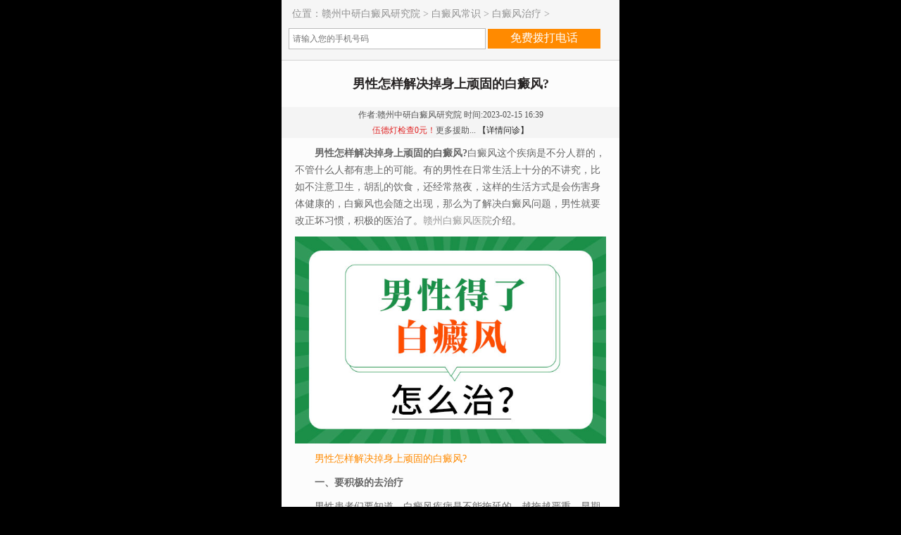

--- FILE ---
content_type: text/html
request_url: http://3g.gzpfb39.cn/bdfcs/bdfzl/2387.html
body_size: 8999
content:
<!DOCTYPE html>
<html>
<head>
  <meta charset="utf-8" />
  <meta http-equiv="Content-Type" content="textml, charset=utf-8">
  <meta name="viewport" content="width=device-width, initial-scale=1.0, minimum-scale=1.0, maximum-scale=1.0, user-scalable=no">
  <meta name="apple-mobile-web-app-capable" content="yes">
  <meta name="apple-mobile-web-app-status-bar-style" content="black">
  <title>男性怎样解决掉身上顽固的白癜风?_赣州白癜风医院_赣州治疗白癜风_赣州白癜风医院哪家好</title>
  <meta name="keywords" content="白癜风治疗" />
  <meta name="description" content="男性怎样解决掉身上顽固的白癜风? 白癜风这个疾病是不分人群的，不管什么人都有患上的可能。有的男性在日常生活上十分的不讲究，比如不注意卫生，胡乱的饮食，还经常熬夜，这">
  <meta http-equiv="Cache-Control" content="no-transform" />
  <!-- 禁止百度转码-->
  <meta http-equiv="Cache-Control" content="no-siteapp" />
  <!--百度禁止转码，勿删-->
  <meta name="format-detection" content="telephone=no">
  <link rel="canonical" href="http://3g.gzpfb39.cn/bdfcs/bdfzl/2387.html">
  <link rel="stylesheet" type="text/css" href="/templets/bdf/css/css.css">
  <link rel="stylesheet" type="text/css" href="/templets/bdf/2014/css.css">
  <link rel="stylesheet" type="text/css" href="/templets/bdf/css/cellphone.css">
  <script type="text/javascript" src="/templets/bdf/js/jquery-1.8.3.min.js"></script>
  <script type="text/javascript" src="/templets/bdf/2014/js/TouchSlide.1.1.js"></script>
  <script type="text/javascript" language="javascript" src="https://gz.jgyljt.com/jgswt/js/rem.js"></script>
  <script type="text/javascript" src="https://gz.jgyljt.com/jgswt/js/TouchSlide.1.1.js"></script>
  <script charset="utf-8" src="https://gz.jgyljt.com/jgswt/init.php?referer=http://3g.gzpfb39.cn/"></script>
  <link rel="stylesheet" type="text/css" href="https://gz.jgyljt.com/jgswt/css/extend_default.css"> </head>
<style>
  .none_wz p img {
    MAX-WIDTH: 100%!important;
    HEIGHT: auto!important;
    width: expression(this.width > 400 ? "400px": this.width)!important;
  }
</style>
<body>
  <div id="jgNotice"></div>
  <!--Logo-->
  <div id="jgHeader"></div>
  <a href="/sitemap/" title="赣州中研白癜风医院地图"></a>
  <a href="/sitemap.xml" title="赣州中研白癜风医院网站地图"></a>
  <!--导航-->
  <div id="jgTopNav"></div>
  <!--Banner-->
  <div id="jgSlide"></div>
  <div class="position">
    <p class="font_cs">位置：<a href='/'>赣州中研白癜风研究院</a> > <a href='/bdfcs/'>白癜风常识</a> > <a href='/bdfcs/bdfzl/'>白癜风治疗</a> > </p>
  </div>
  <!--电话提交表-->
  <div class="text">
    <!-- <form> --><input class="import" onKeyUp="this.value=this.value.replace(/\D/g,'')" onFocus="hideAll();" onBlur="showAll();" onafterpaste="this.value=this.value.replace(/\D/g,'')" id="lxb_wenzhangye_tell" placeholder="请输入您的手机号码" type="tel" name="hometel" /> <input name="lxb_wenzhangye_tell" type="submit" class="R" value="免费拨打电话" id="sub_btn_1" style="background: #ff8a00;border:none;color:#fff;font-size: 16px;height: 28px;width: 35%;-webkit-appearance: none; " />
    <!-- </form> -->
  </div>
  <!--内容1-->
  <div class="column">
    <p class="list1">
      <h1>男性怎样解决掉身上顽固的白癜风?</h1> </p>
    <p class="wzf">作者:赣州中研白癜风研究院 时间:2023-02-15 16:39<br /> <span style="color:#e12424;">伍德灯检查0元！</span>更多援助...
      <a href="javascript:void(0);" onClick="openZoosUrl('chatwin','&e=3g_186182_page');return false;" class="dj_ty">【详情问诊】</a>
    </p>
    <div class="none">
      <div class="none_wz">
        <p><p>
	　　<strong>男性怎样解决掉身上顽固的白癜风?</strong>白癜风这个疾病是不分人群的，不管什么人都有患上的可能。有的男性在日常生活上十分的不讲究，比如不注意卫生，胡乱的饮食，还经常熬夜，这样的生活方式是会伤害身体健康的，白癜风也会随之出现，那么为了解决白癜风问题，男性就要改正坏习惯，积极的医治了。<a href="/">赣州白癜风医院</a>介绍。</p>
<p style="text-align: center;">
	<img alt="男性怎样解决掉身上顽固的白癜风?" src="https://gzimg.jgyljt.com/newImgs/img/83238d21f95f4d358964438d135ca0a2.jpg" style="width: 600px; height: 400px;" /></p>
<p>
	<span style="color:#ff0000;">　　男性怎样解决掉身上顽固的白癜风?</span></p>
<p>
	<strong>　　一、要积极的去治疗</strong></p>
<p>
	　　男性患者们要知道，白癜风疾病是不能拖延的，越拖越严重。早期白癜风知识几小块白斑，这个时候是治疗的好时机，病情比较轻，且患处的黑色素细胞尚未全部丧失，只要采取治疗够及时，可以激活黑色素细胞，治疗方法简单，可以大大缩短治疗时间，也可以节省治疗费用。所以男性看到身上有白斑，应该及早的医治，不要不在意，等到白癜风扩散，是会有很大的危害的。</p>
<p>
	<strong>　　二、要选择正规医院</strong></p>
<p>
	　　白癜风是比较顽固的疾病，自己随便用药是不能治疗好的，所以男性患者要去正规医院检查和治疗。现在治疗白癜风疾病的医院是很多的，男性患者要选择正规的白癜风医院进行治疗。白癜风的治疗机构鱼龙混杂，男性患者不要相信小诊所可以治疗白癜风，应该去正规的白癜风医院，不但有丰富的临床经验，而且技术方面也是很先进的，男性患者积极的配合就能促进疾病的尽快好转。</p>
<p>
	　<strong>　男性怎样解决掉身上顽固的白癜风?</strong>男性们也要重视身体健康和皮肤的健康，现在很多人都对自己的身体健康不怎么在乎，经常熬夜和胡乱的饮食，男性患上白癜风后，应该及时的改正这些不好的习惯，白癜风好转是以健康的生活为前提的，否则即使白癜风治疗好了，也会反复。</p>
</p></p>
      </div>
      <p class="samll_ent"> 上一篇：<a href='/bdfcs/bdfzl/2386.html'>青少年患上白癜风后要怎样治疗?</a>  <br /> 下一篇：<a href='/bdfcs/bdfzl/2391.html'>女性应该怎样治疗好面部白癜风?</a>  </p>
    </div>
  </div>
  <script language="JavaScript" src="http://tj.jgyljt.com/wenjuandiaocha/indexbd.js"></script>
  <!--内容2-->
  <div class="buttom">
    <p>没有找到您想要的答案？</p>
    <div style="width: 85%; display: table;margin: 0 auto;"> <input type="tel" name="tell" id="lxb_wzdibu" class="lxb_wzdibu" placeholder="输入号码，直接问医生" value="" style="height: 25px;font-size: 10px;padding-left: 5px;border-radius: 0px;color: #666;width: 65%;float: left;" /> <input type="submit" name="lxb_wzdibu" id="sub_btn_2" value="免费问医生" class="lxb_wzdb" style="height: 28px;font-size: 10px;padding-left: 5px;border-radius: 0px;color: #fff;width: 30%;background-color: #D7531B;border: none;float: left;-webkit-appearance: none; " /> </div>
  </div>
  <div class="item_1" id="pxvb2">
    <p class="nmp"><em class="icon-search"></em>热门关注</p>
    <a class="btnp" href="javascript:void(0)" onClick="openZoosUrl('chatwin','&e=3g_MORE');return false;">+MORE</a>
  </div>
  <ul class="order_list" style="padding-top:0"> <li class="stp"><span>1</span>
      <a href="/bdfrq/nxbdf/1057.html"><em>男性面部白癜风如何治疗?</em></a>
    </li>
<li class="stp"><span>2</span>
      <a href="/bdfcs/bdfwh/30.html"><em>　赣州白癜风治疗中心 熬夜对白癜风有什么是</em></a>
    </li>
<li class="stp"><span>3</span>
      <a href="/bdfcs/bdfwh/2313.html"><em>白癜风会给患者带来什么危害?</em></a>
    </li>
<li class="stp"><span>4</span>
      <a href="/bdfcs/2139.html"><em>白癜风患者秋季吃什么比较好?</em></a>
    </li>
<li class="stp"><span>5</span>
      <a href="/bdfcs/603.html"><em>赣州中研被雨淋了会不会加重白癜风的病情</em></a>
    </li>
 </ul>
</div>

  <script>
    //导航显示/隐藏效果
    $(".menu a")
      .click(function() {
        if($(this)
          .attr("class") == "open") {
          $(this)
            .removeClass("open");
          $(this)
            .addClass("close");
          $(".plate")
            .removeClass("open");
          $(".plate")
            .addClass("close");
        } else {
          $(this)
            .removeClass("close");
          $(this)
            .addClass("open");
          $(".plate")
            .removeClass("close");
          $(".plate")
            .addClass("open");
        }
      });
  </script>
  </div>
      <div id="jgGuahao"></div>
<div id="jgFooter"></div>
  <!--弹窗-->
  <div id="jgAddon"></div>
  <script type="text/javascript" charset="utf-8" src="https://gz.jgyljt.com/jgswt/swt.js"></script>
</body>
</html>

--- FILE ---
content_type: text/css
request_url: http://3g.gzpfb39.cn/templets/bdf/css/css.css
body_size: 15349
content:
@charset "utf8";
/* CSS Document */
*{-webkit-tap-highlight-color: rgba(0,0,0,0);}
body,button,dd,dl,dt,fieldset,form,h1,h2,h3,h4,h5,h6,input,legend,li,ol,p,select,table,td,textarea,th,ul{margin:0;padding:0}
body{font-size:14px;line-height:20px;min-width:320px;font-family:'microsoft yahei',Verdana,Arial,Helvetica,sans-serif; background:#f6f6f6;color:#999999;-webkit-text-size-adjust:none}
li{list-style-type:none;}
img{vertical-align:top;border:0;outline:0;}
html{/*max-width: 480px;*/margin: 0 auto !important;background-color: black;}
.fl{float: left;}.fr{float: right;}
/*linkes*/
a{color:#999;-webkit-transition: color 0.2s linear;-khtml-transition: color 0.2s linear;-moz-transition: color 0.2s linear;-o-transition: color 0.2s linear; text-decoration:none;}a:hover{color: #0b9547;text-decoration:none;}.gray , .gray a{color:#5ab4e9;}
.mb44{margin:0 auto 128px auto;overflow: hidden;}
.main{width: 93.75%; margin:0 auto; overflow:hidden;}
.topbar{height: 32px;line-height: 32px;}
.topbar .sy{float: left;}
.topbar p{float:left;margin-left: 10px;}
.topbar .home,.topbar .phone,{ background:url("/images/top3.gif") no-repeat;width:18px;height:13px;margin-top:10px;}
.topbar .home{background-position:0 0px;padding-left: 25px;margin:0 10px;display: inline;}
.topbar .phone{background-position:0 -37px;padding-left: 28px;}
.menu {position:absolute;top: 1%;right: 1%;}
.menu img{width:100%;}
.menu a {display: block;background: url("/templets/bdf/2014/images/top_btn.png")no-repeat center center;width: 30px;height:22px;}

.plate { width:100%;overflow: hidden; /*position: absolute;*/ top:0px; left:0; z-index:5;}

.plate {
	/*-webkit-transition:all 0.3s;
	transition:all 0.3s;
	-webkit-transform:translate(-100px,100px) scale(0,0) rotate(0);
	transform:translate(-100px,100px) scale(0,0) rotate(0);*/
}
.plate.open {
	-webkit-transform:translate(0px,36px) scale(1,1) rotate(0deg);
	transform:translate(0px,36px) scale(1,1) rotate(0deg);
}
.menu a {
	-webkit-transition:all 0.3s;
	transition:all 0.3s;
}
.menu a.open { display:block;background:url("/templets/bdf/2014/images/top_btn2.png")no-repeat center center;width:35px;height:22px;}
.navitems{
	clear:both;
	padding-bottom: 6px;
	border-top:1px solid #ffffff;
	font-size:18px;
	font-family: 'XinGothic-SinaWeibo', 'Microsoft Yahei', 'helvetica', 'arial' ;
	text-align:center;
	filter:progid:DXImageTransform.Microsoft.gradient(startColorStr='#eeeeee', EndColorStr='#efefef');
	background:-webkit-gradient(linear, 0 0, 0 100%, from(#eee), to(#efefef));
	background:-moz-linear-gradient(#eee, #efefef);
	background:-o-linear-gradient(#eee, #efefef);
	background:linear-gradient(#eee, #efefef);
	-moz-box-shadow:inset 0 -4px 8px -4px #d3d3d3;
	-webkit-box-shadow:inset 0 -4px 8px -4px #d3d3d3;
	box-shadow:inset 0 -4px 8px -4px #d3d3d3
	overflow: hidden;
}
.navitems li {
	display:inline-block;
	width:15%;
	text-align:center;
	line-height:30px
}
.navitems li a {
	font-size: 12px;
	display:block;
	color:#0a9301
}

.qbzx{margin:0 auto 8px auto;background:#fff;border: 1px solid #cccccc;width: 94.375%;overflow: hidden;padding-bottom: 10px;}
.qbzx .t1{border-bottom: 1px solid #cccccc;height: 23px;line-height: 23px;margin-bottom: 15px;overflow: hidden;}
.qbzx .t1 .L{float: left;padding-left: 7px;color: #7a7a7a;}
.qbzx .t1 .R{float: right;padding-right: 18px;color: #cccccc;}
.qbzx .t1 .R a{color: #cccccc;}
.focus{ width:289px; height:67px;  margin:0 auto; position:relative; overflow:hidden;   }
.focus .hd{ width:100%; height:11px;  position:absolute; z-index:1; bottom:5px; text-align:center;  }
.focus .hd ul{ display:inline-block; height:5px; padding:3px 5px; background-color:rgba(255,255,255,0.7);
-webkit-border-radius:5px; -moz-border-radius:5px; border-radius:5px; font-size:0; vertical-align:top;}
.focus .hd ul li{ display:inline-block; width:5px; height:5px; -webkit-border-radius:5px; -moz-border-radius:5px; border-radius:5px; background:#8C8C8C; margin:0 5px;  vertical-align:top; overflow:hidden;}
.focus .hd ul .on{ background:#0c9b4c;  }
.focus .bd{ position:relative; z-index:0; }
.focus .bd li img{ width:100%;  height:67px; background:url("/templets/wap_a/images/loading.gif")/*tpa=http://m.85253000.com/templets/tpl//templets/wap_a/images/loading.gif*/ center center no-repeat;  }
.focus .bd li a{ -webkit-tap-highlight-color:rgba(0, 0, 0, 0); /* 取消链接高亮 */  }

.kslj{margin:0 auto 8px auto;width: 95%;overflow: hidden;}
.kslj a{color: #fff;}
.kslj .bg1{background:#54b594;}.kslj .bg2{background:#ade1a7;}.kslj .bg3{background:#6bccbc;}
.kslj .box1{height: 59px;margin-bottom: 3px;overflow: hidden;}
.kslj .box1 .L{float: left;width: 22.69736842105263%;height: 59px;line-height:59px;text-align: center;margin-right: 0.9868421052631579%;display: inline;}
.kslj .box1 .C{float: left;width: 49.01315789473684%;overflow: hidden;text-align: center;}
.kslj .box1 .C li{height: 28px;line-height: 28px;display: block;margin-bottom: 3px;}
.kslj .box1 .R{float: right;padding-top: 15px;padding-left: 3.289473684210526%;width: 23.02631578947368%;height: 44px;line-height: 14px;}
.kslj .box2,.kslj .box2 li{height: 28px;line-height: 28px;text-align: center;}
.kslj .box2 .L{float: left;width: 37.5%;margin-right: 0.9868421052631579%;display: inline;}
.kslj .box2 .C{float: left;width: 34.21052631578947%;}
.kslj .box2 .R{float: right;width: 26.31578947368421%;}

.bypj{ margin:0 auto 8px auto;background:#fff;border: 1px solid #cccccc;width: 94.375%;overflow: hidden;padding-bottom: 10px;}
.bypj .t1{border-bottom: 1px solid #cccccc;height: 23px;line-height: 23px;margin-bottom: 15px;overflow: hidden;}
.bypj .t1 .L{float: left;padding-left: 7px;color: #7a7a7a;}
.bypj .t1 .R{float: right;padding-right: 18px;color: #cccccc;}
.bypj .t1 .R a{color: #cccccc;}
.bypj .t2{margin:0 auto 8px auto;width: 95.36423841059603%;overflow: hidden;}
.bypj .t2 dt{ float:left;width: 40px;}
.bypj .t2 dd{float: right;width: 81.59722222222222%;color: #999999;line-height: 16px;}
.bypj .t2 dd .d1{display: block;padding-bottom: 5px;}
.bypj .t2 dd .d1 span{color: #666666;}
.bypj .t3{margin:0 auto;width: 87.41721854304636%;text-align: right;}
.bypj .t3 a{ background:url("/templets/wap_a/images/dot1.gif")no-repeat right center;padding-right: 16px;display: inline-block;}

.yyjj{width: 100%;padding:12px 0 15px 0;overflow: hidden;}
.yyjj li{float: left;width: 25%;text-align: center;line-height: 18px;}
.yyjj .ico1,.yyjj .ico2,.yyjj .ico3,.yyjj .ico4{ background:url("/templets/bdf/2014/images/sprite_bg2.gif") no-repeat;width: 36px;height: 36px;display: inline-block;}
.yyjj .ico1{background-position:0 0;}.yyjj .ico2{background-position:-36px 0;}.yyjj .ico3{background-position:-72px 0;}.yyjj .ico4{background-position:-108px 0;}

.ft{ width: 100%;text-align: center; position:fixed;left: 0;bottom: 20px; overflow:hidden;
_position:absolute;_bottom:auto;_top:expression(eval(document.documentElement.scrollTop+document.documentElement.clientHeight-this.offsetHeight-(parseInt(this.currentStyle.marginTop,10)||0)-(parseInt(this.currentStyle.marginBottom,10)||0)));}
.ft #aa{ background:url("/templets/wap_a/images/zxxx.gif") no-repeat right; width:95%;height:51px; margin-right:20%;}
.ft .phone,.ft .zx,.ft .mes{ height: 38px;line-height: 38px;color: #fff;display: inline-block;}
.ft a{ display:block; display:inline; }
.ft .phoneb{width:50%; float:left; background:#004E32;}
.ft .phone{ background:url("/templets/wap_a/images/btom_pic.gif") no-repeat;text-indent:30px;  }
.ft .zxx{width:49.99%; height:38px;  background:#0C9B4C; overflow:hidden ;float: right;}
.ft .zxx p{ background:url("/templets/wap_a/images/btom_pic.gif") no-repeat 0% -70px; height:38px; float:right;  width:20%; }
.ft .zx{ background:url("/templets/wap_a/images/btom_pic.gif") no-repeat center;  text-indent: 80px; float:left;}
.ft .mes{background-position: 0 -70px;position: relative;}
.ft .mes span{position: absolute;right:-6px;top:6px;}

.cut{margin:0 auto;width: 95%;overflow: hidden;padding:10px 0;line-height: 18px;}
/*列表页*/
.list{margin:0 auto;width: 95%;border-top: 1px solid #cccccc;border-bottom: 1px solid #cccccc;}
.list .s1{margin:0 auto;width: 97.36842105263158%;overflow: hidden;}
.list .s1 li{ background:url("/templets/wap_a/images/dot2.gif") no-repeat right center;line-height: 0.8rem;}
.list .s1 li a{color: #999999;}
.list .s2{margin:0 auto;width:304px;overflow: hidden;padding:6px 0;}
.list .s2 .L{float: left;width: 97px;overflow: hidden;}
.list .s2 .R{float: right;width: 62.83783783783784%;overflow: hidden;}
.list .s2 .R h1,.list .s2 .R h1 a{font-size: 16px;color: #0da453;}
.list .s2 .R .d1{line-height: 14px;}
.list .s2 .R .d2{display: block;text-align: right;}
.list .s2 .R .d2 a{background:#0b9547;width: 80px;height: 20px;line-height: 20px;text-align: center;color: #fff;-webkit-border-radius:3px;-moz-border-radius:3px;border-radius:3px;display: inline-block;font-size: 12px;}
.ZH_pages{overflow: hidden;zoom: 1;}
.ZH_pages ul{float:left;padding:12px 0px;}
.ZH_pages ul li{float:left;font-family:Tahoma;padding:0px 4px;line-height:20px;margin-right:6px;border:1px solid #E9E9E9;}
.ZH_pages ul li a{float:left;color:#555;display:block; text-decoration:none;}
.ZH_pages ul li a:hover{color:#690;text-decoration:none;}
.ZH_pages ul li.thisclass,.ZH_pages ul li.thisclass a,.pagebox ul li.thisclass a:hover{background-color:#F8F8F8;font-weight:bold;color: #0b9547;}
.ZH_pages .pageinfo{line-height:21px;color:#999;}
.ZH_pages .pageinfo strong{color:#555;font-weight:normal;margin:0px 2px;}
/*文章页*/
.artCon{margin:0 auto 8px auto; background:#fff;border: 1px solid #cccccc;width: 86.875%;overflow: hidden;padding:10px 12px 26px 12px;overflow: hidden;color: #666;}
.artCon .tit1{margin:0 auto 5px auto;width: 100%;border-bottom: 1px solid #efeff0;text-align: center;font-size: 18px;color: #0b9547;padding-bottom: 6px;}
.artCon .tit2{margin:0 auto;width:100%;color: #7a7a7a;text-align: center;padding-bottom: 8px;}
.artCon .tit2 a{color: #999999;}
.zjcon{margin:26px auto;width:278px;overflow: hidden;}
.zjcon .img{float: left;width: 100px;}
.zjcon .txt{float: right;width: 60.71428571428571%;color: #999999;line-height: 18px;}
.zjcon .txt .l1{font-weight: bold;padding:2px 0;}
.zjcon .txt .l1 a{color: #999;}
.zjcon .txt .l2{padding-top: 2px;}
.zjcon .txt .l2 a{ background:#666666;width: 80px;height: 20px;line-height: 20px;text-align: center;color: #fff;-webkit-border-radius:3px;-moz-border-radius:3px;border-radius:3px;display: inline-block;font-size: 12px;margin-right: 3px;}
.zjcon .txt .l2 .bg1{ background:#0b9547;}
.artCon .more{ background:#0b9547;display: block;text-align: center;height: 30px;line-height: 30px;color: #fff;}
.wztj{margin:0 auto 8px auto;background:#fff;border: 1px solid #cccccc;width: 94.375%;overflow: hidden;padding-bottom: 10px;}
.wztj .tit{border-bottom: 1px solid #cccccc;height: 23px;line-height: 23px;margin-bottom: 15px;overflow: hidden;}
.wztj .tit .L{float: left;padding-left: 7px;color: #7a7a7a;}
.wztj .tit .R{float: right;padding-right: 18px;color: #cccccc;}
.wztj .tit .R a{color: #cccccc;}
.wztj .lis{margin:0 auto;width: 96.05263157894737%;overflow: hidden;}
.wztj .lis li{ background:url("/templets/wap_a/images/dot2.gif") no-repeat right center;height: 22px;line-height: 22px;}
.wztj .lis li span{color: #0b9547;}
.wztj .lis li a{color: #999999;}
/*权威专家*/
.qwzj{border: 1px solid #cccccc;width: 94.375%;overflow: hidden;padding-bottom: 18px;}
.qwzj .tit{border-bottom: 1px solid #cccccc;padding:5px 10px;overflow: hidden;}
.qwzj .lis{padding:0 6px;overflow: hidden;}
.qwzj .lis ul{width: 100%;overflow: hidden;padding:14px 0;border-bottom: 1px solid #e3e3e3;}
.qwzj .lis ul .img{float: left;width: 77px;overflow: hidden;margin-right: 10px;display: inline;}
.qwzj .lis ul .txt{float: left;width: 68.96551724137931%;overflow: hidden;}
.qwzj .lis ul .txt h1{font-size: 16px;color: #0b9547;}
.qwzj .lis ul .txt h1 a{color: #0b9547;}
.qwzj .lis ul .txt .t1{line-height: 18px;padding:10px 0;}
.qwzj .lis ul .txt .t2{text-align: right;}
.qwzj .lis ul .txt .t2 a{display: inline-block;width: 79px;height: 22px;line-height: 22px;text-align: center;color: #fff; background:#666666;-webkit-border-radius:3px;-moz-border-radius:3px;border-radius:3px;margin-left: 5px;font-size: 12px;}
.qwzj .lis ul .txt .t2 .bg1{ background:#009933;}
/*权威专家-文章页*/
.zj_artCon{margin:0 auto 8px auto; background:#fff;border: 1px solid #cccccc;width: 86.875%;overflow: hidden;padding:10px 12px 26px 12px;overflow: hidden;color: #666;}
.zj_artCon .con1{margin-bottom: 6px;text-align: center;color: #666666;font-size: 16px;font-weight: bold;border-bottom: 1px solid #0b9547;line-height: 28px;}
.zj_artCon .con1 a{color: #0b9547;}
.zj_artCon .con2{padding:0 2px;color: #666;line-height: 20px;}
.zj_artCon .btn1{text-align: right;}
.zj_artCon .btn1 a{display: inline-block;width: 79px;height: 22px;line-height: 22px;text-align: center;color: #fff; background:#009933;-webkit-border-radius:3px;-moz-border-radius:3px;border-radius:3px;font-size: 12px;}
.zj_artCon .con3{line-height: 20px;}
.zj_artCon .btn2{text-align: center;}
.zj_artCon .btn2 a{display: inline-block;width: 79px;height: 22px;line-height: 22px;text-align: center;color: #fff; background:#666666;-webkit-border-radius:3px;-moz-border-radius:3px;border-radius:3px;margin-left: 5px;font-size: 12px;}
.zj_artCon .btn2 .bg1{ background:#009933;}

.tjzj{width: 100%;padding:10px 0;overflow: hidden;}
.tjzj li{float: left;width: 25%;text-align: center;}


/*邮箱提交*/
.htile{margin-top:15px;color:#333333;font-size:14px;font-family:"微软雅黑";}
.htile span{float:right;font-size:12px;font-family:"微软雅黑";}
.hko{margin-top:15px;}
  .yx{width:50%;margin:0 auto;margin-bottom:60px;}
  .yx .tj{background:url("/templets/wap_a/images/tj.jpg")/*tpa=http://m.85253000.com/templets/tpl//templets/wap_a/images/tj.jpg*/ no-repeat;width:177px;height:47px;}
  .yx .cz{background:url("/templets/wap_a/images/cz.jpg")/*tpa=http://m.85253000.com/templets/tpl//templets/wap_a/images/cz.jpg*/ no-repeat;width:177px;height:47px;}
.hko ul li{line-height:30px;margin-top:10px;color:#333333;}
.hko p{width:20%;height:30px;line-height:30px;font-size:14px;display:block;float:left;text-align:center;}
.hko .sqr{width:79%;border:1px solid #cdcdcd;}
.hko .teare{width:79%;height:70px;border:1px solid #cdcdcd;}
.hko .stel{width:79%;border:1px solid #cdcdcd;}
.dizi{font-size:12px;color:#990000;margin-top:15px;}

/*  --------------手机banner--------------- */
.focus{ width:320px; height:140px; margin-bottom:5px;  margin:0 auto; position:relative; overflow:hidden;   }
.focus .hd{ width:100%; height:11px;  position:absolute; z-index:1; bottom:5px; text-align:center;  }
.focus .hd ul{ display:inline-block; height:5px; padding:3px 5px; background-color:rgba(255,255,255,0.7);-webkit-border-radius:5px; -moz-border-radius:5px; border-radius:5px; font-size:0; vertical-align:top;
}
.focus .hd ul li{ display:inline-block; width:5px; height:5px; -webkit-border-radius:5px; -moz-border-radius:5px; border-radius:5px; background:#8C8C8C; margin:0 5px;  vertical-align:top; overflow:hidden;   }
.focus .hd ul .on{ background:#FE6C9C;  }
.focus .bd{ position:relative; z-index:0; }
.focus .bd li img{ width:100%;  height:140px; background:url(images/loading.gif) center center no-repeat;  }
.focus .bd li a{ -webkit-tap-highlight-color:rgba(0, 0, 0, 0); }
.input{
	-webkit-appearance: none;
}

--- FILE ---
content_type: text/css
request_url: http://3g.gzpfb39.cn/templets/bdf/2014/css.css
body_size: 11616
content:
@charset "utf8";
/* CSS Document */
* {
  -webkit-tap-highlight-color: rgba(0, 0, 0, 0);
}
body,
button,
dd,
dl,
dt,
fieldset,
form,
h1,
h2,
h3,
h4,
h5,
h6,
input,
legend,
li,
ol,
p,
select,
table,
td,
textarea,
th,
ul {
  margin: 0;
  padding: 0;
}
body {
  font-size: 14px;
  line-height: 22px;
  min-width: 320px;
  font-family: 'microsoft yahei', Verdana, Arial, Helvetica, sans-serif;
  color: #666666;
  -webkit-text-size-adjust: none;
}
li {
  list-style-type: none;
}
img {
  vertical-align: top;
  border: 0;
  outline: 0;
}
.fl {
  float: left;
}
.fr {
  float: right;
}
/*linkes*/
html {
  max-width: 480px;
  margin: 0 auto;
}
a {
  -webkit-transition: color 0.2s linear;
  -khtml-transition: color 0.2s linear;
  -moz-transition: color 0.2s linear;
  -o-transition: color 0.2s linear;
  text-decoration: none;
}
a:hover {
  color: #000;
  text-decoration: none;
}

.page-5-1 ul li{
	font-size: 14px;
	line-height: 0.5rem;
	margin: 0 0.2rem;
}

.main {
  width: 93.75%;
  margin: 0 auto;
  overflow: hidden;
}
.topbar {
  height: 32px;
  line-height: 32px;
}
.topbar .home,
.topbar .phone {
  background: url('images/top3.gif') /*tpa=http://m.85253000.com/templets/tpl/2014/images/top3.gif*/ no-repeat;
  width: 18px;
  height: 13px;
  margin-top: 10px;
}
.topbar .home {
  background-position: 0 0px;
  padding-left: 25px;
  margin: 0 10px;
  display: inline;
}
.topbar .phone {
  background-position: 0 -37px;
  padding-left: 28px;
}
.plate {
  width: 100%;
  overflow: hidden;
  background: #eee;
  padding-top: 16%;
}

.navitems {
  font-size: 18px;
  font-family: Microsoft Yahei;

  filter: progid:DXImageTransform.Microsoft.gradient(startColorStr='#eeeeee', EndColorStr='#efefef');
  background: -webkit-gradient(linear, 0 0, 0 100%, from(#eee), to(#efefef));
  background: -moz-linear-gradient(#eee, #efefef);
  background: -o-linear-gradient(#eee, #efefef);
  background: linear-gradient(#eee, #efefef);
  -moz-box-shadow: inset 0 -4px 8px -4px #d3d3d3;
  -webkit-box-shadow: inset 0 -4px 8px -4px #d3d3d3;
  box-shadow: inset 0 -4px 8px -4px #d3d3d3;
}
.navitems li {
  width: 25%;
  text-align: center;
  line-height: 40px;
  float: left;
}
.navitems li a {
  font-size: 16px;
  display: block;
  color: #0a9301;
}
.top {
  width: 100%;
  height: 45px;
  background-color: #147349;
  position: fixed;
  top: 0px;
  z-index: 9999999;
}
.top_img {
  width: 30px;
  height: 30px;
  margin: 10px 0 0 10%;
}
.top_img img {
  width: 100%;
}
.top h3 {
  font-size: 20px;
  color: #ffffff;
  line-height: 45px;
  margin-left: 5px;
  background: none;
}
.top a {
  display: block;
  height: 25px;
  width: 22%;
  background-color: #eea12f;
  float: right;
  color: #fff;
  font-size: 14px;
  line-height: 25px;
  margin: 10px 20px 0 0;
  text-align: center;
  border-radius: 3px;
}
.logo {
  display: block;
  text-align: center;
  background: rgb(146, 38, 28);
  padding: 0px 0;
  position: fixed;
  z-index: 2;
}
.logo img {
  width: 100%;
}
.toptu {
  display: block;
  text-align: center;
  width: 100%;
}
.toptu img {
  margin: 0 auto;
  display: block;
  text-align: center;
  max-width: 100%;
  height: auto;
}

.ss {
  height: 28px;
  line-height: 28px;
  margin-top: 7px;
}
.ss .L {
  float: left;
  width: 67.4%;
  border: 1px solid #bcbcbc;
  height: 26px;
  color: #bebebe;
  outline: none;
  text-indent: 2.15%;
}
.ss .R {
  width: 28%;
  float: right;
  outline: none;
  border: none;
  height: 28px;
  text-align: center;
  color: #fff;
  font-size: 15px;
  background: rgb(146, 38, 28);
  cursor: pointer;
}

.jpjs {
  margin-top: 21px;
}
.jpjs .jppic {
  float: left;
  margin-right: 4%;
}
.jpjs ul {
  float: left;
}
.jpjs li {
  float: left;
}
.jpjs .more {
  float: right;
  margin-top: 16px;
}
.jpjs li span {
  color: #fb8716;
}
.jpjs li a {
  color: #5a5a5a;
}

.dh {
  height: 32px;
  line-height: 32px;
  background: rgb(146, 38, 28);
  border-bottom: 1px solid #eda204;
  margin-top: 25px;
}
.dh p {
  float: left;
  color: #fff;
  font-size: 18px;
}
.dh a {
  float: right;
  color: #ffcc00;
}

.List {
  margin-top: 11px;
}
.List li {
  padding: 25px 0 17px;
  float: left;
  text-align: center;
  font-size: 16px;
  border-radius: 5px;
  margin-bottom: 6px;
  margin-left: 1%;
}
.List li a {
  color: #fff;
}
.List li p {
  float: left;
  width: 100%;
  text-align: center;
}
.List li h3 {
  float: left;
  width: 100%;
  text-align: center;
  margin-top: 11px;
  font-size: 12px;
}
.List .li1 {
  width: 39.33%;
  background: #8abc1b;
  margin-left: 0;
}
.List .li2 {
  width: 29.33%;
  background: #fe7800;
}
.List .li3 {
  background: #ff9f08;
  font-size: 14px;
}
.List .li4 {
  background: #14b4f6;
}
.List .li5 {
  background: #1e7dff;
}
.List .li6 {
  background: #ed5432;
}

.List2 li {
  padding: 13px 0;
  float: left;
  width: 24.33%;
  border-radius: 5px;
  margin-left: 0.8%;
}
.List2 li h3 {
  float: left;
  width: 100%;
  text-align: center;
  margin-bottom: 8px;
}
.List2 li p {
  float: left;
  width: 100%;
  text-align: center;
  color: #fff;
}
.List2 .lia {
  background: #8aca00;
  margin-left: 0;
}
.List2 .lib {
  background: #bcd60f;
}
.List2 .lic {
  background: #3dba00;
}
.List2 .lid {
  background: #51d700;
}

.qwzj {
  margin: 24px auto;
}
.qwzj .zj {
  float: left;
  margin-right: 2%;
}
.qwzj p {
  color: #5a5a5a;
  font-size: 13px;
}

.qbzx {
  text-align: center;
  margin: 8px auto;
  color: #333;
  line-height: 28px;
}

.kslj {
  margin: 0 auto 8px auto;
  width: 95%;
  overflow: hidden;
}
.kslj a {
  color: #fff;
}
.kslj .bg1 {
  background: #ff9f08;
}
.kslj .bg2 {
  background: #bcd60f;
}
.kslj .bg3 {
  background: #ffb517;
}
.kslj .bg4 {
  background: #8aca00;
}
.kslj .bg5 {
  background: #f8c600;
}
.kslj .bg6 {
  background: #fe7800;
}
.kslj .box1 {
  height: 59px;
  margin-bottom: 3px;
  overflow: hidden;
}
.kslj .box1 .L {
  float: left;
  width: 22.69736842105263%;
  height: 59px;
  line-height: 59px;
  text-align: center;
  margin-right: 0.9868421052631579%;
  display: inline;
}
.kslj .box1 .C {
  float: left;
  width: 49.01315789473684%;
  overflow: hidden;
  text-align: center;
}
.kslj .box1 .C li {
  height: 28px;
  line-height: 28px;
  display: block;
  margin-bottom: 3px;
}
.kslj .box1 .R {
  float: right;
  padding-top: 8px;
  text-align: center;
  width: 26.31578947368421%;
  height: 51px;
}
.kslj .box2,
.kslj .box2 li {
  height: 28px;
  line-height: 28px;
  text-align: center;
}
.kslj .box2 .L {
  float: left;
  width: 37.5%;
  margin-right: 0.9868421052631579%;
  display: inline;
}
.kslj .box2 .C {
  float: left;
  width: 34.21052631578947%;
}
.kslj .box2 .R {
  float: right;
  width: 26.31578947368421%;
}

.gyjj {
  margin: 22px auto;
}
.gyjj .jjpic {
  float: left;
  margin-right: 4%;
}
.gyjj ul {
  float: left;
}
.gyjj ul a {
  color: #5a5a5a;
}
.gyjj ul span {
  color: #fb8716;
}
.gyjj .more {
  float: right;
  margin-top: 18px;
}

.bypj .t2 {
  margin: 12px auto 0;
  width: 95.36423841059603%;
  overflow: hidden;
  padding-bottom: 12px;
  border-bottom: 1px dashed #d9d9d9;
}
.bypj .t2 dt {
  float: left;
  width: 40px;
}
.bypj .t2 dd {
  float: right;
  width: 81.59722222222222%;
  color: #999999;
  line-height: 16px;
}
.bypj .t2 dd .d1 {
  display: block;
  padding-bottom: 5px;
  color: #343434;
}
.bypj .t3 {
  margin: 0 auto;
  width: 87.41721854304636%;
  text-align: right;
  cursor: pointer;
}
.bypj .t3 a {
  background: url('images/dot1.gif') /*tpa=http://m.85253000.com/templets/tpl/2014/images/dot1.gif*/ no-repeat right center;
  padding-right: 16px;
  display: inline-block;
}
.bypj .last {
  border: none;
}

.zx {
  font-size: 20px;
  text-align: center;
  height: 36px;
  line-height: 36px;
  background: #ffa800;
  border-radius: 5px;
  margin: 13px auto;
}
.zx a {
  color: #fff;
}
.zx img {
  margin-top: 4px;
  margin-right: 8px;
}

.wx {
  padding: 12px 0;
  background: #edfef8;
}
.wx .fl {
  width: 95%;
}
.wx .fl h3 {
  text-align: center;
  margin-bottom: 10px;
}
.wx .fl .tel {
  float: left;
  font-size: 12px;
  color: #525252;
  margin-bottom: 6px;
}
.wx .fl .tel span {
  color: #ffa800;
}
.wx .fl .gf {
  width: 70px;
  text-align: center;
  float: right;
  line-height: 18px;
}
.wx .fl .gf span {
  color: rgb(146, 38, 28);
}
.wx .fl .add {
  float: left;
  width: 100%;
}
.wx .fr {
  width: 80px;
  height: 68px;
  color: rgb(146, 38, 28);
  margin-top: 25px;
}
.wx .fr img {
  float: right;
}
.wx .fr span {
  float: left;
  width: 12px;
  line-height: 16px;
}

.yyjj {
  width: 100%;
  padding: 20px 0;
  overflow: hidden;
  margin-bottom: 35px;
}
.yyjj li {
  float: left;
  width: 25%;
  text-align: center;
  line-height: 18px;
}
.yyjj li a {
  color: #666;
}
.yyjj .ico1,
.yyjj .ico2,
.yyjj .ico3,
.yyjj .ico4 {
  background: url('/templets/bdf/2014/images/sprite_bg2.gif') no-repeat;
  width: 36px;
  height: 36px;
  display: inline-block;
}
.yyjj .ico1 {
  background-position: 0 0;
}
.yyjj .ico2 {
  background-position: -36px 0;
}
.yyjj .ico3 {
  background-position: -72px 0;
}
.yyjj .ico4 {
  background-position: -108px 0;
}

.ft {
  width: 100%;
  text-align: center;
  position: fixed;
  left: 0;
  bottom: 20px;
  overflow: hidden;
  _position: absolute;
  _bottom: auto;
  _top: expression(eval(document.documentElement.scrollTop + document.documentElement.clientHeight-this.offsetHeight-(parseInt(this.currentStyle.marginTop, 10) ||0)- (parseInt(this.currentStyle.marginBottom, 10) ||0)));
}
.ft #aa {
  background: url('images/zxxx.gif') /*tpa=http://m.85253000.com/templets/tpl/2014/images/zxxx.gif*/ no-repeat right;
  width: 95%;
  height: 51px;
  margin-right: 20%;
}
.ft .phone,
.ft .zxs,
.ft .mes {
  height: 38px;
  line-height: 38px;
  color: #fff;
  display: inline-block;
}
.ft a {
  display: block;
  display: inline;
}
.ft .phoneb {
  width: 50%;
  float: left;
  background: rgb(146, 38, 28);
}
.ft .phone {
  background: url('images/btom_pic.gif') /*tpa=http://m.85253000.com/templets/tpl/2014/images/btom_pic.gif*/ no-repeat;
  text-indent: 30px;
}
.ft .zxx {
  width: 49.99%;
  height: 38px;
  background: #0c9b4c;
  overflow: hidden;
  float: right;
}
.ft .zxx p {
  background: url('images/btom_pic.gif') /*tpa=http://m.85253000.com/templets/tpl/2014/images/btom_pic.gif*/ no-repeat 0% -70px;
  height: 38px;
  float: right;
  width: 20%;
}
.ft .zxs {
  background: url('images/btom_pic.gif') /*tpa=http://m.85253000.com/templets/tpl/2014/images/btom_pic.gif*/ no-repeat center;
  text-indent: 80px;
  float: left;
}
.ft .mes {
  background-position: 0 -70px;
  position: relative;
}
.ft .mes span {
  position: absolute;
  right: -6px;
  top: 6px;
}

/*  --------------手机banner--------------- */
.focus {
  width: 320px;
  height: 140px;
  margin-bottom: 5px;
  margin: 0 auto;
  position: relative;
  overflow: hidden;
}
.focus .hd {
  width: 100%;
  height: 11px;
  position: absolute;
  z-index: 1;
  bottom: 5px;
  text-align: center;
}
.focus .hd ul {
  display: inline-block;
  height: 5px;
  padding: 3px 5px;
  background-color: rgba(255, 255, 255, 0.7);
  -webkit-border-radius: 5px;
  -moz-border-radius: 5px;
  border-radius: 5px;
  font-size: 0;
  vertical-align: top;
}
.focus .hd ul li {
  display: inline-block;
  width: 5px;
  height: 5px;
  -webkit-border-radius: 5px;
  -moz-border-radius: 5px;
  border-radius: 5px;
  background: #8c8c8c;
  margin: 0 5px;
  vertical-align: top;
  overflow: hidden;
}
.focus .hd ul .on {
  background: #fe6c9c;
}
.focus .bd {
  position: relative;
  z-index: 0;
}
.focus .bd li img {
  width: 100%;
  height: 140px;
  background: url(images/loading.gif) center center no-repeat;
}
.focus .bd li a {
  -webkit-tap-highlight-color: rgba(0, 0, 0, 0);
}


--- FILE ---
content_type: text/css
request_url: http://3g.gzpfb39.cn/templets/bdf/css/cellphone.css
body_size: 12920
content:
/*

Author: W3layout

Author URL: http://w3layouts.com

License: Creative Commons Attribution 3.0 Unported

License URL: http://creativecommons.org/licenses/by/3.0/

*/

/* 公共样式*/

html,body,div,p,a,ul,li,dt,dd,h1,h2,h3,h4,h5,h6,

form,input,select,button,textarea,iframe,table,

th,td,img{margin:0; padding:0;}

img{border:0 none; vertical-align:center; vertical-align:middle;}

ul,li{list-style-type: none; margin:0px; padding:0px;}

h2,h3,h4,h5,h6{font-size:14px;}
h1{ text-align: center;color:#262323;margin: 22px 0;font-size: 18px;}
body,input,select,button,textarea{font-size:12px; font-family:"微软雅黑";}

body, img {

	margin: 0;

	padding: 0;

}

button{cursor:pointer;}

i,em,cite{font-style:normal;}

aside section,.body{display:block; width:1000px; margin:0 auto;}



a, a:link{ text-decoration: none; }/*设置a标签基本样式与伪类选择器设置*/

a:visited{}

a:active, a:hover {text-decoration: none; }

a:focus{outline: none; }

/*清除边框*/

.cle{ clear:both}

/*head--start*/

.header{ width:100%; height:35px; background:#004e32; overflow:hidden;}

.header .homepage{ width:50px; height:35px; display:block; line-height:35px; margin-left:2.34%; float:left;}

.header .telephone{ width:180px; height:35px; display:block; line-height:35px; float:left; margin-left:10%;}

.header .loading{ width:20px; height:35px; display:block; line-height:35px; float:right; margin-right:2.34%;}

.logo{ width:100%; text-align:center;}

.logo img{max-width:100%; max-height:100%;}



.banner{ width:100%; height:auto; margin:0 auto;text-align: center;}

.banner img{ width:100%; max-width:640px;}

#n_menu {display:none;position:absolute;width:140px;z-index:15;right:0;margin:0;top:47px;bottom:0;background:#054e25;height: 225px;}

#n_menu dl {background:url("../2014/images/menu_line.gif")/*tpa=http://m.85253000.com/templets/tpl/2014/images/menu_line.gif*/ repeat left 46px;line-height:45px;color:#f0f0f0}

#n_menu dl a {color:#f0f0f0;display:block}

#n_menu dl a:hover {color:#0b9547}

#n_menu dl dd {font-size:16px;margin:0 auto;cursor:pointer;height:45px;line-height:45px;}

#n_menu dl dd a {display:block;height:45px;line-height:45px;font-size:14px;padding:0 10px 0 0}

#n_menu .ico1,#n_menu .ico2,#n_menu .ico3,#n_menu .ico4,#n_menu .ico5{ background:url("../2014/images/ico_nav.png")/*tpa=http://m.85253000.com/templets/tpl/2014/images/ico_nav.png*/ no-repeat;width: 24px;height: 45px;display: inline;float: left;margin:0 10px 0 20px;}

#n_menu .ico1{background-position: 0 0;}#n_menu .ico2{background-position: 0 -45px;}#n_menu .ico3{background-position: 0 -90px;}#n_menu .ico4{background-position: 0 -135px;}#n_menu .ico5{background-position: 0 -180px;}

/*header-end*/

/*content--start*/

.position{ width:96.875%; height:40px; padding-left:3.125%; line-height:40px;}

.position .font_cs{ font-size:14px; color:#929292;}

.position .font_cs a{color:#929292;}

.position .font_cs .sye{ color:#929292;}

.position .font_cs a:hover{text-decoration:underline;}

.position .font_cs .bye{color:#ff9600;}



.text{ width:95%; height:auto; margin:0 auto; /*background:#0F0;*/ position:relative; margin-left:2%;}

.text .import{ width:60%; height:28px; border:1px solid #bcbcbc; line-height:28px; color:#aaa9a9;padding-left: 5px;}

.text .redly{ width:23.5%; height:30px; display:block; background:#004e32; text-align:center;line-height:30px;

font-size:14px; position:absolute; right:0px; top:0px;}

/*内容1*/

.column{ width:100%; height:auto;background: #fcfcfc;}

.column .list1{ font-size:18px; color:#004e32; text-align:center; width:100%;  line-height:40px;

border-top:1px solid #d2d2d2; margin-top:15px; overflow:hidden;}

.column .wzf{ text-align:center; color:#545454; background: #f4f4f4; margin:auto;}

.column .dj_ty{ color:#222222;}

.none{ width:100%; text-align:center;}

.none_wz{ width:92%; margin:0 auto; padding-top:0px;font-size:14px;line-height:24px;text-align:left;}

.none_wz p{margin:10px 0;}
.none_wz p span{color: #ff8a00 !important;}
.none_wz img{width:100% !important; height: auto !important;}
.none .samll_ent{ text-align:left; margin-left:10px;margin-top:10px; font-size:14px;}

.none .samll_ent a{ color:#004e32; }

.none .samll_ent a:hover{ text-decoration:underline;}

/*内容2*/

.column2{ width:100%; height:50px; background:#004e32; border-bottom:1px solid #eda204; margin-top:40px; line-height:50px;}

.column2 .list2{ font-size:20px; color:#fff; margin-left:3.125%;}

.clusive{ width:300px; height:158px; margin:0 auto; position:relative; font-family:"宋体";}

.clusive a{ color:#676767;font-size: 14px;}

.align li{ width:230px; height:25px; line-height:25px; text-overflow:ellipsis; overflow:hidden; border-bottom:1px dashed #CCC;}

.align{ position:absolute; left:0px; margin-top:20px;}

.align1{ position:absolute; right:0px; margin-top:20px;}

.align1 li{ width:auto; height:25px; line-height:25px; border-bottom:1px dashed #CCC;}

.align1 li a{ color:#e10000;}



.clusive1{ width:300px; height:110px; margin:0 auto; margin-bottom:20px; position:relative; font-family:"宋体"; display:none;}

.clusive1 a{ color:#676767;}

.align-1 li{ width:230px; height:25px; line-height:25px; border-bottom:1px dashed #CCC;}

.align-1{ position:absolute; left:0px; margin-top:20px;}

.align1-1{ position:absolute; right:0px; margin-top:20px;}

.align1-1 li{  height:25px; line-height:25px; border-bottom:1px dashed #CCC;}

.align1-1 li a{ color:#e10000;}



.more{ width:100%; height:40px; text-align:center; margin-top:25px; position:relative;}

.more .block{ width:80px; height:21px; display:block; background:url("../images/2.gif")/*tpa=http://m.85253000.com/templets/tpl/images/2.gif*/ no-repeat; color:#8e8e8e;

line-height:21px; position:absolute; top:50%; margin-top:-13px; left:50%; margin-left:-40px; cursor:pointer;}

.buttom{ width:85%; height:auto; margin:0 auto;text-align: center; margin-top:10px;}

.buttom img{ width:100%;max-width:542px;}

.buttom a{ color:#000; font-size:14px;}

/*内容3*/

.column3{ width:100%; height:50px; background:#004e32; margin-top:40px; border-bottom:1px solid #eda204;line-height:50px; overflow:hidden;}

.column3 .list3{ font-size:20px; color:#fff; margin-left:3.125%; float:left;}

.column3 .list3_right{ font-size:14px; color:#ffcc00; margin-right:3.125%; float:right;}

.changing-over{ width:100%; height:auto; overflow:hidden;

transition: width 2s;

-moz-transition: width 2s;	/* Firefox 4 */

-webkit-transition: width 2s;	/* Safari 和 Chrome */

-o-transition: width 2s;}

.changing-over p{ text-align:center; font-size:16px; color:#545454; margin-top:20px;}

.compare{ width:96%; height:auto; margin:0 auto; margin-top:20px;}

.compare .img{ width:31.4%; height:auto; position:relative;border:1px solid #7f7f7f; margin-left:2%; MAX-WIDTH: 100%!important;HEIGHT:auto!important; width:expression(this.width > 400 ? "400px" : this.width)!important; }

.compare .img .patient{ width:100%;max}

.compare .img .patient-1{ position:absolute; bottom:0px; left:0px; width:45%;}

.compare .img2{ width:31.4%; height:auto; float:left; border:1px solid #7f7f7f; position:relative;}

.compare .img2 .patient1{ width:100%;}

.compare .img2 .patient1-1{position:absolute; bottom:0px; left:0px; width:45%;}

.compare .img3{ width:33%; height:auto; float:left;border:1px solid #7f7f7f;}

.compare .img3 img{ width:100%;}

.other { width:92%; height:40px; margin:0 auto; background:#46d1ee; text-align:center; line-height:40px; font-size:16px; color:#fff; margin-top:20px;cursor:pointer;}

.other2{ width:92%; height:40px; margin:0 auto; background:#95cc46; text-align:center; line-height:40px; font-size:16px; color:#fff; margin-top:5px;

text-overflow:ellipsis; overflow:hidden;cursor:pointer;}

.other3{ width:92%; height:40px; margin:0 auto; background:#46ccae; text-align:center; line-height:40px; font-size:16px; color:#fff; margin-top:5px;

text-overflow:ellipsis; overflow:hidden;cursor:pointer;}

.other4{cursor:pointer; width:92%; height:40px; margin:0 auto; background:#ffba00;text-align:center; line-height:40px; font-size:18px;  margin-top:5px;}

.changing-over1{width:100%; height:auto; overflow:hidden; display:none;}

transition: width 2s;

-moz-transition: width 2s;	/* Firefox 4 */

-webkit-transition: width 2s;	/* Safari 和 Chrome */

-o-transition: width 2s;}

.changing-over1 p{ text-align:center; font-size:16px; color:#545454; margin-top:20px;}

.changing-over2{width:100%; height:auto; overflow:hidden; display:none;

transition: width 2s;

-moz-transition: width 2s;	/* Firefox 4 */

-webkit-transition: width 2s;	/* Safari 和 Chrome */

-o-transition: width 2s;}

.changing-over2 p{ text-align:center; font-size:16px; color:#545454; margin-top:20px;}

.changing-over3{width:100%; height:auto; overflow:hidden; display:none;

transition: width 2s;

-moz-transition: width 2s;	/* Firefox 4 */

-webkit-transition: width 2s;	/* Safari 和 Chrome */

-o-transition: width 2s;}

.changing-over3 p{ text-align:center; font-size:16px; color:#545454; margin-top:20px;}

/*内容4*/

.column4{ width:100%; height:50px; background:#004e32; margin-top:40px; border-bottom:1px solid #eda204;line-height:50px; overflow:hidden;}

.column4 .list4{ font-size:20px; color:#fff; margin-left:2%; float:left; letter-spacing:-2px;}

.column4 .list4_right{ color:#ffcc00; margin-right:2%; float:right;}

.column4 .list4_right a{color:#ffcc00;}

.message{ width:78%; height:auto; margin:0 auto; padding-bottom:80px;}

.put{ width:73%; height:20px; border:1px solid #dedede; line-height:20px;}

.sheq{ text-align:center; color:#4a4a4a; font-size:14px; margin-top:25px; text-align:center;}

.put1{ width:73%; height:50px; border:1px solid #dedede; font-size:12px;}

.center{ text-align:center; color:#9a0909; font-size:14px; margin-top:15px;}

.message_br{ width:220px; height:35px; margin:0 auto;}

.message_br input{ color:#333333; font-family:"宋体"; display:block; width:80px; height:31px; background:url("../images/6.gif")/*tpa=http://m.85253000.com/templets/tpl/images/6.gif*/ no-repeat; text-align:center;

line-height:31px; float:left; margin-top:20px;}

/*end*/

.ending{ width:100%; height:auto; background:#00784d; margin-top:40px;}

.cren{ width:95.625%; height:100%; margin:0 auto; line-height:80px;  overflow:hidden;}

.cren img{ width:18%; margin-left:6.8%;}

.cren .no_left{ margin-left:3% !important;}

/*热门文章*/
li { list-style: none;}
#pxvb2{ margin-top:8px;}
#pxg{ float:left; width:100%; margin-top:10px;}
.dise_nm_list li a {display: block;text-align: center;border: 1px solid #e0e0e0;height: 27px;line-height: 27px;color: #333;box-shadow: 2px 2px 2px rgba(224, 224, 224, 0.5);}
.item_1 { height: 33px;line-height: 33px; background:#004f32; overflow:hidden;}
.item_1 p.nm {float: left;padding-left: 10px;color: #fff;height: 33px;}
.item_1 p.nmp {float: left; padding:0 10px;color: #fff;margin-left:10px;height: 30px; background:#fff; color:#004f32; border-radius:5px 5px 0 0; margin-top:3px;}
.item_1 a.btn {float: right;border-radius: 4px;height: 23px;line-height: 23px;margin-top: 5px;padding: 0px 8px;box-shadow: 0px 0px 2px rgba(148, 209, 248, 1);color: #fff;margin-right: 10px;/*background: -webkit-gradient(linear, 51% 49%, 51% 0%, from(#7cb5e0), to(#8cc8f4));*/}
.item_1 a.btnp {float: right;height: 23px;line-height: 23px;margin-top: 5px;padding: 0px 8px;box-shadow: 0px 0px 2px rgba(148, 209, 248, 1);color: #004f32;margin-right: 10px; font-size:12px;background: -webkit-gradient(linear, 51% 49%, 51% 0%, from(#fff), to(#fff));background: #fff;}
.order_list {padding-top: 10px;p}
.order_list li {height: 34px;line-height: 34px;border-bottom: 1px solid #e4e4e4;padding-left: 5px;overflow: hidden;}
.order_list li a {margin: 0px 3px;font-size: 12px;}
.order_list li a span {border: 1px solid #ccc;border-radius: 34px;padding: 0px 4px;}
.order_list li a span:after {-webkit-transform: rotate(135deg);content: "";display: inline-block;width: 5px;height: 5px;border-left: 2px solid #ccc;border-top: 2px solid #ccc;margin-left: -2px;}
.order_list li.stp {height: 36px;line-height: 36px;border-bottom: 1px solid #fff; background:#ececec; margin:0 10px; font-size:14px;padding-left: 5px;overflow: hidden;}
.order_list li.stp a{ color:#004f32;}
.order_list li.stp em{ font-style:normal;color:#000; font-size:14px;}
.order_list li.stp span{ width:16px; padding:0 4px; height:14px; background:#ff8a00; line-height:14px; color:#fff; text-align:center; font-size:14px;margin-right: 2%;}
.order_list li.stp:first-child{ margin-top:10px;}
.order_list li:first-child a {color: #f00;}
.order_list li a:last-child {color: #f00;}/*文章底部离线宝*//*看文章太麻烦*/.buttom{ width:100%; height:auto;padding-top:12px;padding-bottom:12px; margin:15px auto;text-align:center;background-color: #EFFFFA;}.buttom p{font-size: 16px;color:#2F2F2F;margin-bottom: 10px;}



@media (min-width: 480px){
    .logo{ max-width:480px;}
}





















































